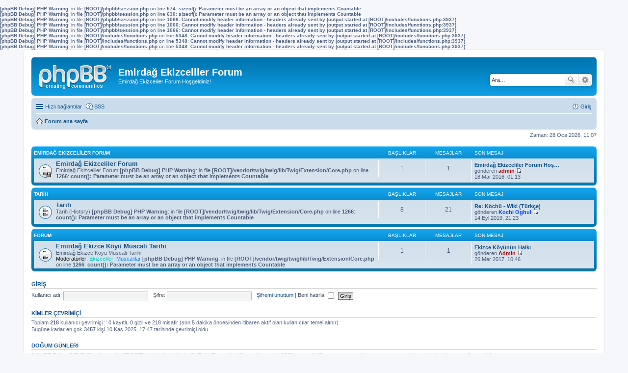

--- FILE ---
content_type: text/html; charset=UTF-8
request_url: http://www.ekizceliler.com/forum/index.php?sid=7c3aeefe24f9b8297226fb7c11d3ecb0
body_size: 4245
content:
<b>[phpBB Debug] PHP Warning</b>: in file <b>[ROOT]/phpbb/session.php</b> on line <b>574</b>: <b>sizeof(): Parameter must be an array or an object that implements Countable</b><br />
<b>[phpBB Debug] PHP Warning</b>: in file <b>[ROOT]/phpbb/session.php</b> on line <b>630</b>: <b>sizeof(): Parameter must be an array or an object that implements Countable</b><br />
<b>[phpBB Debug] PHP Warning</b>: in file <b>[ROOT]/phpbb/session.php</b> on line <b>1066</b>: <b>Cannot modify header information - headers already sent by (output started at [ROOT]/includes/functions.php:3937)</b><br />
<b>[phpBB Debug] PHP Warning</b>: in file <b>[ROOT]/phpbb/session.php</b> on line <b>1066</b>: <b>Cannot modify header information - headers already sent by (output started at [ROOT]/includes/functions.php:3937)</b><br />
<b>[phpBB Debug] PHP Warning</b>: in file <b>[ROOT]/phpbb/session.php</b> on line <b>1066</b>: <b>Cannot modify header information - headers already sent by (output started at [ROOT]/includes/functions.php:3937)</b><br />
<b>[phpBB Debug] PHP Warning</b>: in file <b>[ROOT]/includes/functions.php</b> on line <b>5348</b>: <b>Cannot modify header information - headers already sent by (output started at [ROOT]/includes/functions.php:3937)</b><br />
<b>[phpBB Debug] PHP Warning</b>: in file <b>[ROOT]/includes/functions.php</b> on line <b>5348</b>: <b>Cannot modify header information - headers already sent by (output started at [ROOT]/includes/functions.php:3937)</b><br />
<b>[phpBB Debug] PHP Warning</b>: in file <b>[ROOT]/includes/functions.php</b> on line <b>5348</b>: <b>Cannot modify header information - headers already sent by (output started at [ROOT]/includes/functions.php:3937)</b><br />
<!DOCTYPE html>
<html dir="ltr" lang="tr">
<head>
<meta charset="utf-8" />
<meta http-equiv="X-UA-Compatible" content="IE=edge">
<meta name="viewport" content="width=device-width, initial-scale=1" />

<title>Emirdağ Ekizceliler Forum - Ana sayfa</title>

	<link rel="alternate" type="application/atom+xml" title="Besleme - Emirdağ Ekizceliler Forum" href="http://www.ekizceliler.com/forum/feed.php">			<link rel="alternate" type="application/atom+xml" title="Besleme - Yeni Başlıklar" href="http://www.ekizceliler.com/forum/feed.php?mode=topics">				

<!--
	phpBB style name: prosilver
	Based on style:   prosilver (this is the default phpBB3 style)
	Original author:  Tom Beddard ( http://www.subBlue.com/ )
	Modified by:
-->

<link href="./styles/prosilver/theme/stylesheet.css?assets_version=5" rel="stylesheet">
<link href="./styles/prosilver/theme/tr/stylesheet.css?assets_version=5" rel="stylesheet">
<link href="./styles/prosilver/theme/responsive.css?assets_version=5" rel="stylesheet" media="all and (max-width: 700px)">



<!--[if lte IE 9]>
	<link href="./styles/prosilver/theme/tweaks.css?assets_version=5" rel="stylesheet">
<![endif]-->





</head>
<body id="phpbb" class="nojs notouch section-index ltr ">


<div id="wrap">
	<a id="top" class="anchor" accesskey="t"></a>
	<div id="page-header">
		<div class="headerbar" role="banner">
					<div class="inner">

			<div id="site-description">
				<a id="logo" class="logo" href="./index.php?sid=e430ef408c9858794e014148bb54bbc8" title="Forum ana sayfa"><span class="imageset site_logo"></span></a>
				<h1>Emirdağ Ekizceliler Forum</h1>
				<p>Emirdağ Ekizceliler Forum Hoşgeldiniz!</p>
				<p class="skiplink"><a href="#start_here">İçeriğe geç</a></p>
			</div>

									<div id="search-box" class="search-box search-header" role="search">
				<form action="./search.php?sid=e430ef408c9858794e014148bb54bbc8" method="get" id="search">
				<fieldset>
					<input name="keywords" id="keywords" type="search" maxlength="128" title="Anahtar kelimeleri ara" class="inputbox search tiny" size="20" value="" placeholder="Ara…" />
					<button class="button icon-button search-icon" type="submit" title="Ara">Ara</button>
					<a href="./search.php?sid=e430ef408c9858794e014148bb54bbc8" class="button icon-button search-adv-icon" title="Gelişmiş arama">Gelişmiş arama</a>
					<input type="hidden" name="sid" value="e430ef408c9858794e014148bb54bbc8" />

				</fieldset>
				</form>
			</div>
						
			</div>
					</div>
				<div class="navbar" role="navigation">
	<div class="inner">

	<ul id="nav-main" class="linklist bulletin" role="menubar">

		<li id="quick-links" class="small-icon responsive-menu dropdown-container" data-skip-responsive="true">
			<a href="#" class="responsive-menu-link dropdown-trigger">Hızlı bağlantılar</a>
			<div class="dropdown hidden">
				<div class="pointer"><div class="pointer-inner"></div></div>
				<ul class="dropdown-contents" role="menu">
					
											<li class="separator"></li>
																								<li class="small-icon icon-search-unanswered"><a href="./search.php?search_id=unanswered&amp;sid=e430ef408c9858794e014148bb54bbc8" role="menuitem">Cevaplanmamış mesajlar</a></li>
						<li class="small-icon icon-search-active"><a href="./search.php?search_id=active_topics&amp;sid=e430ef408c9858794e014148bb54bbc8" role="menuitem">Aktif başlıklar</a></li>
						<li class="separator"></li>
						<li class="small-icon icon-search"><a href="./search.php?sid=e430ef408c9858794e014148bb54bbc8" role="menuitem">Ara</a></li>
					
											<li class="separator"></li>
												<li class="small-icon icon-team"><a href="./memberlist.php?mode=team&amp;sid=e430ef408c9858794e014148bb54bbc8" role="menuitem">Takım</a></li>										<li class="separator"></li>

									</ul>
			</div>
		</li>

				<li class="small-icon icon-faq" data-skip-responsive="true"><a href="./faq.php?sid=e430ef408c9858794e014148bb54bbc8" rel="help" title="Sıkça Sorulan Sorular" role="menuitem">SSS</a></li>
						
			<li class="small-icon icon-logout rightside"  data-skip-responsive="true"><a href="./ucp.php?mode=login&amp;sid=e430ef408c9858794e014148bb54bbc8" title="Giriş" accesskey="x" role="menuitem">Giriş</a></li>
						</ul>

	<ul id="nav-breadcrumbs" class="linklist navlinks" role="menubar">
						<li class="small-icon icon-home breadcrumbs">
									<span class="crumb" itemtype="http://data-vocabulary.org/Breadcrumb" itemscope=""><a href="./index.php?sid=e430ef408c9858794e014148bb54bbc8" accesskey="h" data-navbar-reference="index" itemprop="url"><span itemprop="title">Forum ana sayfa</span></a></span>
								</li>
		
					<li class="rightside responsive-search" style="display: none;"><a href="./search.php?sid=e430ef408c9858794e014148bb54bbc8" title="Gelişmiş arama seçeneklerini görüntüle" role="menuitem">Ara</a></li>
			</ul>

	</div>
</div>
	</div>

	
	<a id="start_here" class="anchor"></a>
	<div id="page-body" role="main">
		
		
<p class="right responsive-center time">Zaman: 28 Oca 2026, 11:07</p>



	
				<div class="forabg">
			<div class="inner">
			<ul class="topiclist">
				<li class="header">
										<dl class="icon">
						<dt><div class="list-inner"><a href="./viewforum.php?f=1&amp;sid=e430ef408c9858794e014148bb54bbc8">Emirdağ Ekizceliler Forum</a></div></dt>
						<dd class="topics">Başlıklar</dd>
						<dd class="posts">Mesajlar</dd>
						<dd class="lastpost"><span>Son mesaj</span></dd>
					</dl>
									</li>
			</ul>
			<ul class="topiclist forums">
		
	
	
	
			
					<li class="row">
						<dl class="icon forum_read_locked">
				<dt title="Forum kilitlendi">
										<div class="list-inner">
						<!-- <a class="feed-icon-forum" title="Besleme - Emirdağ Ekizceliler Forum" href="http://www.ekizceliler.com/forum/feed.php?f=2"><img src="./styles/prosilver/theme/images/feed.gif" alt="Besleme - Emirdağ Ekizceliler Forum" /></a> -->
												<a href="./viewforum.php?f=2&amp;sid=e430ef408c9858794e014148bb54bbc8" class="forumtitle">Emirdağ Ekizceliler Forum</a>
						<br />Emirdağ Ekizceliler Forum												<b>[phpBB Debug] PHP Warning</b>: in file <b>[ROOT]/vendor/twig/twig/lib/Twig/Extension/Core.php</b> on line <b>1266</b>: <b>count(): Parameter must be an array or an object that implements Countable</b><br />

												<div class="responsive-show" style="display: none;">
															Başlıklar: <strong>1</strong>
													</div>
											</div>
				</dt>
									<dd class="topics">1 <dfn>Başlıklar</dfn></dd>
					<dd class="posts">1 <dfn>Mesajlar</dfn></dd>
					<dd class="lastpost"><span>
												<dfn>Son mesaj</dfn>
																				<a href="./viewtopic.php?f=2&amp;p=1&amp;sid=e430ef408c9858794e014148bb54bbc8#p1" title="Emirdağ Ekizceliler Forum Hoşgeldiniz!" class="lastsubject">Emirdağ Ekizceliler Forum Hoş…</a> <br />
						 
						gönderen <a href="./memberlist.php?mode=viewprofile&amp;u=2&amp;sid=e430ef408c9858794e014148bb54bbc8" style="color: #AA0000;" class="username-coloured">admin</a>
						<a href="./viewtopic.php?f=2&amp;p=1&amp;sid=e430ef408c9858794e014148bb54bbc8#p1"><span class="imageset icon_topic_latest" title="Son mesajı görüntüle">Son mesajı görüntüle</span></a> <br />18 Mar 2016, 01:13</span>
					</dd>
							</dl>
					</li>
			
	
				</ul>

			</div>
		</div>
	
				<div class="forabg">
			<div class="inner">
			<ul class="topiclist">
				<li class="header">
										<dl class="icon">
						<dt><div class="list-inner"><a href="./viewforum.php?f=21&amp;sid=e430ef408c9858794e014148bb54bbc8">Tarih</a></div></dt>
						<dd class="topics">Başlıklar</dd>
						<dd class="posts">Mesajlar</dd>
						<dd class="lastpost"><span>Son mesaj</span></dd>
					</dl>
									</li>
			</ul>
			<ul class="topiclist forums">
		
	
	
	
			
					<li class="row">
						<dl class="icon forum_read">
				<dt title="Okunmamış mesaj yok">
										<div class="list-inner">
						<!-- <a class="feed-icon-forum" title="Besleme - Tarih" href="http://www.ekizceliler.com/forum/feed.php?f=22"><img src="./styles/prosilver/theme/images/feed.gif" alt="Besleme - Tarih" /></a> -->
												<a href="./viewforum.php?f=22&amp;sid=e430ef408c9858794e014148bb54bbc8" class="forumtitle">Tarih</a>
						<br />Tarih (History)												<b>[phpBB Debug] PHP Warning</b>: in file <b>[ROOT]/vendor/twig/twig/lib/Twig/Extension/Core.php</b> on line <b>1266</b>: <b>count(): Parameter must be an array or an object that implements Countable</b><br />

												<div class="responsive-show" style="display: none;">
															Başlıklar: <strong>8</strong>
													</div>
											</div>
				</dt>
									<dd class="topics">8 <dfn>Başlıklar</dfn></dd>
					<dd class="posts">21 <dfn>Mesajlar</dfn></dd>
					<dd class="lastpost"><span>
												<dfn>Son mesaj</dfn>
																				<a href="./viewtopic.php?f=22&amp;p=107&amp;sid=e430ef408c9858794e014148bb54bbc8#p107" title="Re: Köchü - Wiki (Türkçe)" class="lastsubject">Re: Köchü - Wiki (Türkçe)</a> <br />
						 
						gönderen <a href="./memberlist.php?mode=viewprofile&amp;u=48&amp;sid=e430ef408c9858794e014148bb54bbc8" style="color: #0040FF;" class="username-coloured">Kochi Oghul</a>
						<a href="./viewtopic.php?f=22&amp;p=107&amp;sid=e430ef408c9858794e014148bb54bbc8#p107"><span class="imageset icon_topic_latest" title="Son mesajı görüntüle">Son mesajı görüntüle</span></a> <br />14 Eyl 2019, 21:23</span>
					</dd>
							</dl>
					</li>
			
	
				</ul>

			</div>
		</div>
	
				<div class="forabg">
			<div class="inner">
			<ul class="topiclist">
				<li class="header">
										<dl class="icon">
						<dt><div class="list-inner">Forum</div></dt>
						<dd class="topics">Başlıklar</dd>
						<dd class="posts">Mesajlar</dd>
						<dd class="lastpost"><span>Son mesaj</span></dd>
					</dl>
									</li>
			</ul>
			<ul class="topiclist forums">
		
					<li class="row">
						<dl class="icon forum_read">
				<dt title="Okunmamış mesaj yok">
										<div class="list-inner">
						<!-- <a class="feed-icon-forum" title="Besleme - Emirdağ Ekizce Köyü Muscalı Tarihi" href="http://www.ekizceliler.com/forum/feed.php?f=20"><img src="./styles/prosilver/theme/images/feed.gif" alt="Besleme - Emirdağ Ekizce Köyü Muscalı Tarihi" /></a> -->
												<a href="./viewforum.php?f=20&amp;sid=e430ef408c9858794e014148bb54bbc8" class="forumtitle">Emirdağ Ekizce Köyü Muscalı Tarihi</a>
						<br />Emirdağ Ekizce Köyü Muscalı Tarihi													<br /><strong>Moderatörler:</strong> <a style="color:#00BFBF;" href="./memberlist.php?mode=group&amp;g=9&amp;sid=e430ef408c9858794e014148bb54bbc8">Ekizceliler</a>, <a style="color:#0080FF;" href="./memberlist.php?mode=group&amp;g=8&amp;sid=e430ef408c9858794e014148bb54bbc8">Muscalılar</a>
												<b>[phpBB Debug] PHP Warning</b>: in file <b>[ROOT]/vendor/twig/twig/lib/Twig/Extension/Core.php</b> on line <b>1266</b>: <b>count(): Parameter must be an array or an object that implements Countable</b><br />

												<div class="responsive-show" style="display: none;">
															Başlıklar: <strong>1</strong>
													</div>
											</div>
				</dt>
									<dd class="topics">1 <dfn>Başlıklar</dfn></dd>
					<dd class="posts">1 <dfn>Mesajlar</dfn></dd>
					<dd class="lastpost"><span>
												<dfn>Son mesaj</dfn>
																				<a href="./viewtopic.php?f=20&amp;p=81&amp;sid=e430ef408c9858794e014148bb54bbc8#p81" title="Ekizce Köyünün Halkı" class="lastsubject">Ekizce Köyünün Halkı</a> <br />
						 
						gönderen <a href="./memberlist.php?mode=viewprofile&amp;u=2&amp;sid=e430ef408c9858794e014148bb54bbc8" style="color: #AA0000;" class="username-coloured">Admin</a>
						<a href="./viewtopic.php?f=20&amp;p=81&amp;sid=e430ef408c9858794e014148bb54bbc8#p81"><span class="imageset icon_topic_latest" title="Son mesajı görüntüle">Son mesajı görüntüle</span></a> <br />26 Mar 2017, 10:46</span>
					</dd>
							</dl>
					</li>
			
				</ul>

			</div>
		</div>
		


	<form method="post" action="./ucp.php?mode=login&amp;sid=e430ef408c9858794e014148bb54bbc8" class="headerspace">
	<h3><a href="./ucp.php?mode=login&amp;sid=e430ef408c9858794e014148bb54bbc8">Giriş</a></h3>
		<fieldset class="quick-login">
			<label for="username"><span>Kullanıcı adı:</span> <input type="text" tabindex="1" name="username" id="username" size="10" class="inputbox" title="Kullanıcı adı" /></label>
			<label for="password"><span>Şifre:</span> <input type="password" tabindex="2" name="password" id="password" size="10" class="inputbox" title="Şifre" autocomplete="off" /></label>
							<a href="./ucp.php?mode=sendpassword&amp;sid=e430ef408c9858794e014148bb54bbc8">Şifremi unuttum</a>
										<span class="responsive-hide">|</span> <label for="autologin">Beni hatırla <input type="checkbox" tabindex="4" name="autologin" id="autologin" /></label>
						<input type="submit" tabindex="5" name="login" value="Giriş" class="button2" />
			<input type="hidden" name="redirect" value="./index.php?sid=e430ef408c9858794e014148bb54bbc8" />

		</fieldset>
	</form>


	<div class="stat-block online-list">
		<h3>Kimler çevrimiçi</h3>		<p>
						Toplam <strong>218</strong> kullanıcı çevrimiçi :: 0 kayıtlı, 0 gizli ve 218 misafir (son 5 dakika öncesinden itibaren aktif olan kullanıcılar temel alınır)<br />Bugüne kadar en çok <strong>3457</strong> kişi 10 Kas 2025, 17:47 tarihinde çevrimiçi oldu<br /> 
								</p>
	</div>


	<div class="stat-block birthday-list">
		<h3>Doğum günleri</h3>
		<p>
						<b>[phpBB Debug] PHP Warning</b>: in file <b>[ROOT]/vendor/twig/twig/lib/Twig/Extension/Core.php</b> on line <b>1266</b>: <b>count(): Parameter must be an array or an object that implements Countable</b><br />
Bugün doğum günü olan kimse yok					</p>
	</div>

	<div class="stat-block statistics">
		<h3>İstatistikler</h3>
		<p>
						Toplam <strong>28</strong> mesaj &bull; Toplam <strong>11</strong> başlık &bull; Toplam <strong>4</strong> üye &bull; Yeni üyemiz <strong><a href="./memberlist.php?mode=viewprofile&amp;u=50&amp;sid=e430ef408c9858794e014148bb54bbc8" class="username">Beater</a></strong>
					</p>
	</div>


			</div>


<div id="page-footer" role="contentinfo">
	<div class="navbar" role="navigation">
	<div class="inner">

	<ul id="nav-footer" class="linklist bulletin" role="menubar">
		<li class="small-icon icon-home breadcrumbs">
									<span class="crumb"><a href="./index.php?sid=e430ef408c9858794e014148bb54bbc8" data-navbar-reference="index">Forum ana sayfa</a></span>
					</li>
		
				<li class="rightside">Tüm zamanlar <abbr title="Avrupa/Amsterdam">UTC+01:00</abbr></li>
							<li class="small-icon icon-delete-cookies rightside"><a href="./ucp.php?mode=delete_cookies&amp;sid=e430ef408c9858794e014148bb54bbc8" data-ajax="true" data-refresh="true" role="menuitem">Tüm mesaj panosu çerezlerini sil</a></li>
									<li class="small-icon icon-team rightside" data-last-responsive="true"><a href="./memberlist.php?mode=team&amp;sid=e430ef408c9858794e014148bb54bbc8" role="menuitem">Takım</a></li>				<li class="small-icon icon-contact rightside" data-last-responsive="true"><a href="./memberlist.php?mode=contactadmin&amp;sid=e430ef408c9858794e014148bb54bbc8" role="menuitem">Bize ulaşın</a></li>	</ul>

	</div>
</div>

	<div class="copyright">
				Powered by <a href="https://www.phpbb.com/">phpBB</a>&reg; Forum Software &copy; phpBB Limited
		<br /><br />Türkçe çeviri: <a href="http://www.phpbbturkey.com/">phpBB Türkiye</a>							</div>

	<div id="darkenwrapper" data-ajax-error-title="AJAX hatası" data-ajax-error-text="İsteğiniz işlenirken bir şeyler ters gitti." data-ajax-error-text-abort="İstek kullanıcı tarafından iptal edildi." data-ajax-error-text-timeout="İsteğiniz zaman aşımına uğradı; lütfen tekrar deneyin." data-ajax-error-text-parsererror="İstek ile ilgili bir şeyler ters gitti ve sunucu geçersiz bir yanıt döndürdü.">
		<div id="darken">&nbsp;</div>
	</div>

	<div id="phpbb_alert" class="phpbb_alert" data-l-err="Hata" data-l-timeout-processing-req="İstek zaman aşımında uğradı.">
		<a href="#" class="alert_close"></a>
		<h3 class="alert_title">&nbsp;</h3><p class="alert_text"></p>
	</div>
	<div id="phpbb_confirm" class="phpbb_alert">
		<a href="#" class="alert_close"></a>
		<div class="alert_text"></div>
	</div>
</div>

</div>

<div>
	<a id="bottom" class="anchor" accesskey="z"></a>
	</div>

<script type="text/javascript" src="./assets/javascript/jquery.min.js?assets_version=5"></script>
<script type="text/javascript" src="./assets/javascript/core.js?assets_version=5"></script>


<script type="text/javascript" src="./styles/prosilver/template/forum_fn.js?assets_version=5"></script>

<script type="text/javascript" src="./styles/prosilver/template/ajax.js?assets_version=5"></script>




</body>
</html>
